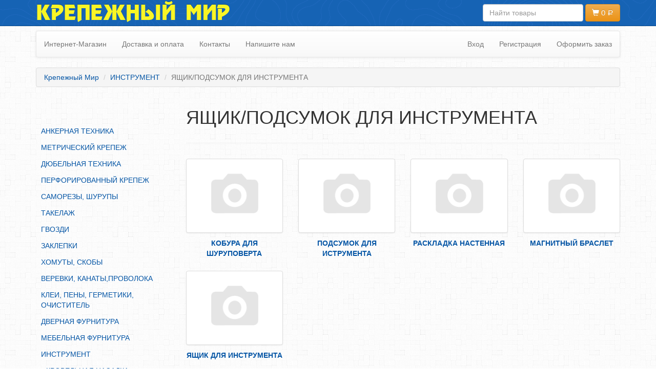

--- FILE ---
content_type: text/html; charset=utf-8
request_url: https://krepmir37.ru/instrument/yaschik-podsumok-dlya-instrumenta/
body_size: 4261
content:
<!DOCTYPE html>
<!--[if lt IE 7]>      <html class="no-js lt-ie9 lt-ie8 lt-ie7"> <![endif]-->
<!--[if IE 7]>         <html class="no-js lt-ie9 lt-ie8"> <![endif]-->
<!--[if IE 8]>         <html class="no-js lt-ie9"> <![endif]-->
<!--[if gt IE 8]><!--> <html class="no-js"> <!--<![endif]-->
<head>
  <meta charset="utf-8">
  <meta http-equiv="Content-Type" content="text/html; charset=UTF-8">
  <title>ЯЩИК/ПОДСУМОК ДЛЯ ИНСТРУМЕНТА</title>


  <meta name="viewport" content="width=device-width, initial-scale=1.0">
  <meta name="SKYPE_TOOLBAR" content="SKYPE_TOOLBAR_PARSER_COMPATIBLE">
  <meta name="Keywords" content="ЯЩИК/ПОДСУМОК ДЛЯ ИНСТРУМЕНТА, Крепежный Мир" />
  <meta name="Description" content="" />
<link rel="stylesheet" href="/wa-data/public/shop/themes/krepmir37/css/bootstrap.min.css">
<link rel="stylesheet" href="/wa-data/public/shop/themes/krepmir37/css/bootstrap-theme.min.css">
<link rel="stylesheet" href="/wa-data/public/shop/themes/krepmir37/css/fotorama.css">
<link rel="stylesheet" href="/wa-data/public/shop/themes/krepmir37/css/parallax-slider.css">
<link rel="stylesheet" href="/wa-data/public/shop/themes/krepmir37/css/zcallback.css">
 
<link rel="stylesheet" href="/wa-data/public/shop/themes/krepmir37/css/main.css">
<script src="/wa-data/public/shop/themes/krepmir37/js/vendor/jquery.min.js"></script>
<script src="/wa-data/public/shop/themes/krepmir37/js/vendor/modernizr-2.6.2-respond-1.1.0.min.js"></script>
<script src="/wa-content/js/jquery-wa/wa.core.js"></script>
<script src="/wa-data/public/shop/themes/krepmir37/js/vendor/bootstrap.min.js"></script>
<script src="/wa-data/public/shop/themes/krepmir37/js/vendor/fotorama.js"></script>
<script src="/wa-data/public/shop/themes/krepmir37/js/plugins.js"></script>
<script src="/wa-data/public/shop/themes/krepmir37/js/lazyloading.js"></script>
 
<script src="/wa-data/public/shop/themes/krepmir37/js/main.js"></script>
  
    <meta property="og:type" content="article" />
<meta property="og:url" content="https://krepmir37.ru/instrument/yaschik-podsumok-dlya-instrumenta/" />

</head>
  <body itemscope itemtype="http://schema.org/WebPage">
    <div id="sidemenu" style="display:none;">	<div class="sidenav hidden-print" role="complementary">


<div class="visible-xs visible-sm">
  <ul class="menu-v">
      <li ><a href="/">Интернет-Магазин</a></li>
      <li ><a href="/delivery/">Доставка и оплата</a></li>
      <li ><a href="/contact/">Контакты</a></li>
      <li ><a href="mailto:krepejniy-mir@yandex.ru">Напишите нам</a></li>
    </ul>
<hr>
    <ul class="menu-v">
      <li ><a href="/login/">Вход</a></li>
    <li ><a href="/signup/">Регистрация</a></li>
      <li ><a href="/cart/">Оформить заказ</a></li>
  </ul>
  <hr>

</div>
<ul><li><a href="/ankernaya-tehnika/" title="АНКЕРНАЯ ТЕХНИКА">АНКЕРНАЯ ТЕХНИКА</a></li><li><a href="/metricheskiy-krepej/" title="МЕТРИЧЕСКИЙ КРЕПЕЖ">МЕТРИЧЕСКИЙ КРЕПЕЖ</a></li><li><a href="/dyubelnaya-tehnika/" title="ДЮБЕЛЬНАЯ ТЕХНИКА">ДЮБЕЛЬНАЯ ТЕХНИКА</a></li><li><a href="/perforirovannyiy-krepej/" title="ПЕРФОРИРОВАННЫЙ КРЕПЕЖ">ПЕРФОРИРОВАННЫЙ КРЕПЕЖ</a></li><li><a href="/samorezyi-shurupyi/" title="САМОРЕЗЫ, ШУРУПЫ">САМОРЕЗЫ, ШУРУПЫ</a></li><li><a href="/takelaj/" title="ТАКЕЛАЖ">ТАКЕЛАЖ</a></li><li><a href="/gvozdi/" title="ГВОЗДИ">ГВОЗДИ</a></li><li><a href="/zaklepki/" title="ЗАКЛЕПКИ">ЗАКЛЕПКИ</a></li><li><a href="/homutyi-skobyi/" title="ХОМУТЫ, СКОБЫ">ХОМУТЫ, СКОБЫ</a></li><li><a href="/verevki-kanatyi-provoloka/" title="ВЕРЕВКИ, КАНАТЫ,ПРОВОЛОКА">ВЕРЕВКИ, КАНАТЫ,ПРОВОЛОКА</a></li><li><a href="/klei-penyi-germetiki-ochistitel/" title="КЛЕИ, ПЕНЫ, ГЕРМЕТИКИ, ОЧИСТИТЕЛЬ">КЛЕИ, ПЕНЫ, ГЕРМЕТИКИ, ОЧИСТИТЕЛЬ</a></li><li><a href="/dvernaya-furnitura/" title="ДВЕРНАЯ ФУРНИТУРА">ДВЕРНАЯ ФУРНИТУРА</a></li><li><a href="/mebelnaya-furnitura/" title="МЕБЕЛЬНАЯ ФУРНИТУРА">МЕБЕЛЬНАЯ ФУРНИТУРА</a></li><li><a href="/instrument/" title="ИНСТРУМЕНТ">ИНСТРУМЕНТ</a><ul><li><a href="/instrument/krovelnaya-nasadka/" title="КРОВЕЛЬНАЯ НАСАДКА">КРОВЕЛЬНАЯ НАСАДКА</a></li><li class="selected"><a href="/instrument/yaschik-podsumok-dlya-instrumenta/" title="ЯЩИК/ПОДСУМОК ДЛЯ ИНСТРУМЕНТА">ЯЩИК/ПОДСУМОК ДЛЯ ИНСТРУМЕНТА</a></li><li><a href="/instrument/schetki-metalicheskie/" title="ЩЕТКИ МЕТАЛИЧЕСКИЕ">ЩЕТКИ МЕТАЛИЧЕСКИЕ</a></li><li><a href="/instrument/stolyarno-slesarnyiy-instrument/" title="СТОЛЯРНО-СЛЕСАРНЫЙ ИНСТРУМЕНТ">СТОЛЯРНО-СЛЕСАРНЫЙ ИНСТРУМЕНТ</a></li><li><a href="/instrument/stepler-mebelnyiy/" title="СТЕПЛЕР МЕБЕЛЬНЫЙ">СТЕПЛЕР МЕБЕЛЬНЫЙ</a></li><li><a href="/instrument/pistoletyi-dlya-germetika-i-penyi/" title="ПИСТОЛЕТЫ ДЛЯ ГЕРМЕТИКА И ПЕНЫ">ПИСТОЛЕТЫ ДЛЯ ГЕРМЕТИКА И ПЕНЫ</a></li><li><a href="/instrument/patron-dlya-dreli-klyuch-dlya-ushm/" title="ПАТРОН ДЛЯ ДРЕЛИ, КЛЮЧ\ ДЛЯ УШМ">ПАТРОН ДЛЯ ДРЕЛИ, КЛЮЧ\ ДЛЯ УШМ</a></li><li><a href="/instrument/malyarnyiy-i-otdelochnyiy-instrument/" title="МАЛЯРНЫЙ И ОТДЕЛОЧНЫЙ ИНСТРУМЕНТ">МАЛЯРНЫЙ И ОТДЕЛОЧНЫЙ ИНСТРУМЕНТ</a></li><li><a href="/instrument/izmeritelnyiy-instrument/" title="ИЗМЕРИТЕЛЬНЫЙ ИНСТРУМЕНТ">ИЗМЕРИТЕЛЬНЫЙ ИНСТРУМЕНТ</a></li><li><a href="/instrument/avtoinstrument/" title="АВТОИНСТРУМЕНТ">АВТОИНСТРУМЕНТ</a></li><li><a href="/instrument/metchiki-i-plashki/" title="МЕТЧИКИ И ПЛАШКИ">МЕТЧИКИ И ПЛАШКИ</a></li><li><a href="/instrument/lezviya-dlya-noja/" title="ЛЕЗВИЯ ДЛЯ НОЖА">ЛЕЗВИЯ ДЛЯ НОЖА</a></li><li><a href="/instrument/zaklepochnik/" title="ЗАКЛЕПОЧНИК">ЗАКЛЕПОЧНИК</a></li><li><a href="/instrument/adapter/" title="АДАПТЕР">АДАПТЕР</a></li><li><a href="/instrument/bityi/" title="БИТЫ">БИТЫ</a></li><li><a href="/instrument/buryi/" title="БУРЫ">БУРЫ</a></li><li><a href="/instrument/koronki-hvostovik-derjavki/" title="КОРОНКИ, ХВОСТОВИК, ДЕРЖАВКИ">КОРОНКИ, ХВОСТОВИК, ДЕРЖАВКИ</a></li><li><a href="/instrument/krug-otreznoy/" title="КРУГ ОТРЕЗНОЙ">КРУГ ОТРЕЗНОЙ</a></li><li><a href="/instrument/noji-tehnicheskie/" title="НОЖИ ТЕХНИЧЕСКИЕ">НОЖИ ТЕХНИЧЕСКИЕ</a></li><li><a href="/instrument/pilki-dlya-lobzika/" title="ПИЛКИ ДЛЯ ЛОБЗИКА">ПИЛКИ ДЛЯ ЛОБЗИКА</a></li><li><a href="/instrument/pilnyie-diski/" title="ПИЛЬНЫЕ ДИСКИ">ПИЛЬНЫЕ ДИСКИ</a></li><li><a href="/instrument/sverla/" title="СВЕРЛА">СВЕРЛА</a></li></ul></li><li><a href="/santehnika/" title="САНТЕХНИКА">САНТЕХНИКА</a></li><li><a href="/elektrotovaryi/" title="ЭЛЕКТРОТОВАРЫ">ЭЛЕКТРОТОВАРЫ</a></li><li><a href="/hoztovaryi/" title="ХОЗТОВАРЫ">ХОЗТОВАРЫ</a></li><li><a href="/lentyi-skotchi-plenki/" title="ЛЕНТЫ, СКОТЧИ, ПЛЕНКИ">ЛЕНТЫ, СКОТЧИ, ПЛЕНКИ</a></li><li><a href="/sredstva-zaschityi-truda/" title="СРЕДСТВА ЗАЩИТЫ ТРУДА">СРЕДСТВА ЗАЩИТЫ ТРУДА</a></li><li><a href="/elektrodyi-provolka/" title="ЭЛЕКТРОДЫ, ПРОВОЛКА">ЭЛЕКТРОДЫ, ПРОВОЛКА</a></li><li><a href="/elektroinstrument/" title="ЭЛЕКТРОИНСТРУМЕНТ">ЭЛЕКТРОИНСТРУМЕНТ</a></li></ul>

	</div>
</div>
    <div id="wrap">
      <header id="header">
  <nav class="navbar navbar-inverse navbar-fixed-top">
    <div class="container">
      <div id="navbar-frame">
      <div class="navbar-header">
        <button type="button" class="navbar-toggle">
          <span class="sr-only">Toggle navigation</span>
          <span class="icon-bar"></span>
          <span class="icon-bar"></span>
          <span class="icon-bar"></span>
        </button>
        <a id="brand-name" class="navbar-brand hidden-xs" href="/">Крепежный Мир</a>
      </div>
      <div id="navbar-form-frame">
      <!--noindex--><form id="navbar-form" class="navbar-form navbar-right" method="get" action="/search/" role="search">
        <div class="form-group" id="search-group">
          <input class="form-control" type="search" name="query"  id="search" placeholder="Найти товары">
        </div>
                <a id="cart-summary" class="cart empty btn btn-warning" href="/cart/"><span class="glyphicon glyphicon-shopping-cart"></span> <span class="price cart-total">0</span></a>
      </form><!--/noindex-->
      </div>
      </div>
    </div>
  </nav> 
  <div class="container topnav">
    
<!--noindex--><a class="btn btn-success visible-xs pull-right" id="callus" href="tel:+74932415528"><span class="glyphicon glyphicon-earphone"></span> Вопросы? Звони! (4932) 41-55-28</a><!--/noindex-->
    <nav class="navbar navbar-default hidden-xs" role="navigation">
      <ul class="nav navbar-nav navbar-main">
              <li ><a href="/">Интернет-Магазин</a></li>
              <li ><a href="/delivery/">Доставка и оплата</a></li>
              <li ><a href="/contact/">Контакты</a></li>
              <li ><a href="mailto:krepejniy-mir@yandex.ru">Напишите нам</a></li>
            </ul>
            <ul class="nav navbar-nav navbar-right">
              <li ><a href="/login/">Вход</a></li>
        <li ><a href="/signup/">Регистрация</a></li>
            <li class=" hidden-sm"><a href="/cart/">Оформить заказ</a></li>
      </ul>
          </nav>
<ol class="breadcrumb hidden-xs" itemprop="breadcrumb">
  <li itemscope itemtype="http://data-vocabulary.org/Breadcrumb"><a href="/" itemprop="url"><span itemprop="title">Крепежный Мир</span></a></li>
  <li itemscope itemtype="http://data-vocabulary.org/Breadcrumb"><a href="/instrument/" itemprop="url"><span itemprop="title">ИНСТРУМЕНТ</span></a></li>
  <li class="active">ЯЩИК/ПОДСУМОК ДЛЯ ИНСТРУМЕНТА</li>
</ol>


  </div>
  <div class="container">
    
        
  </div>
</header>

      <div id="main">
                <div class="container">
          <div class="row">
    <aside id="sidebar" class="col-md-3 hidden-xs hidden-sm">
	<div class="sidenav hidden-print" role="complementary">


<div class="visible-xs visible-sm">
  <ul class="menu-v">
      <li ><a href="/">Интернет-Магазин</a></li>
      <li ><a href="/delivery/">Доставка и оплата</a></li>
      <li ><a href="/contact/">Контакты</a></li>
      <li ><a href="mailto:krepejniy-mir@yandex.ru">Напишите нам</a></li>
    </ul>
<hr>
    <ul class="menu-v">
      <li ><a href="/login/">Вход</a></li>
    <li ><a href="/signup/">Регистрация</a></li>
      <li ><a href="/cart/">Оформить заказ</a></li>
  </ul>
  <hr>

</div>
<ul><li><a href="/ankernaya-tehnika/" title="АНКЕРНАЯ ТЕХНИКА">АНКЕРНАЯ ТЕХНИКА</a></li><li><a href="/metricheskiy-krepej/" title="МЕТРИЧЕСКИЙ КРЕПЕЖ">МЕТРИЧЕСКИЙ КРЕПЕЖ</a></li><li><a href="/dyubelnaya-tehnika/" title="ДЮБЕЛЬНАЯ ТЕХНИКА">ДЮБЕЛЬНАЯ ТЕХНИКА</a></li><li><a href="/perforirovannyiy-krepej/" title="ПЕРФОРИРОВАННЫЙ КРЕПЕЖ">ПЕРФОРИРОВАННЫЙ КРЕПЕЖ</a></li><li><a href="/samorezyi-shurupyi/" title="САМОРЕЗЫ, ШУРУПЫ">САМОРЕЗЫ, ШУРУПЫ</a></li><li><a href="/takelaj/" title="ТАКЕЛАЖ">ТАКЕЛАЖ</a></li><li><a href="/gvozdi/" title="ГВОЗДИ">ГВОЗДИ</a></li><li><a href="/zaklepki/" title="ЗАКЛЕПКИ">ЗАКЛЕПКИ</a></li><li><a href="/homutyi-skobyi/" title="ХОМУТЫ, СКОБЫ">ХОМУТЫ, СКОБЫ</a></li><li><a href="/verevki-kanatyi-provoloka/" title="ВЕРЕВКИ, КАНАТЫ,ПРОВОЛОКА">ВЕРЕВКИ, КАНАТЫ,ПРОВОЛОКА</a></li><li><a href="/klei-penyi-germetiki-ochistitel/" title="КЛЕИ, ПЕНЫ, ГЕРМЕТИКИ, ОЧИСТИТЕЛЬ">КЛЕИ, ПЕНЫ, ГЕРМЕТИКИ, ОЧИСТИТЕЛЬ</a></li><li><a href="/dvernaya-furnitura/" title="ДВЕРНАЯ ФУРНИТУРА">ДВЕРНАЯ ФУРНИТУРА</a></li><li><a href="/mebelnaya-furnitura/" title="МЕБЕЛЬНАЯ ФУРНИТУРА">МЕБЕЛЬНАЯ ФУРНИТУРА</a></li><li><a href="/instrument/" title="ИНСТРУМЕНТ">ИНСТРУМЕНТ</a><ul><li><a href="/instrument/krovelnaya-nasadka/" title="КРОВЕЛЬНАЯ НАСАДКА">КРОВЕЛЬНАЯ НАСАДКА</a></li><li class="selected"><a href="/instrument/yaschik-podsumok-dlya-instrumenta/" title="ЯЩИК/ПОДСУМОК ДЛЯ ИНСТРУМЕНТА">ЯЩИК/ПОДСУМОК ДЛЯ ИНСТРУМЕНТА</a></li><li><a href="/instrument/schetki-metalicheskie/" title="ЩЕТКИ МЕТАЛИЧЕСКИЕ">ЩЕТКИ МЕТАЛИЧЕСКИЕ</a></li><li><a href="/instrument/stolyarno-slesarnyiy-instrument/" title="СТОЛЯРНО-СЛЕСАРНЫЙ ИНСТРУМЕНТ">СТОЛЯРНО-СЛЕСАРНЫЙ ИНСТРУМЕНТ</a></li><li><a href="/instrument/stepler-mebelnyiy/" title="СТЕПЛЕР МЕБЕЛЬНЫЙ">СТЕПЛЕР МЕБЕЛЬНЫЙ</a></li><li><a href="/instrument/pistoletyi-dlya-germetika-i-penyi/" title="ПИСТОЛЕТЫ ДЛЯ ГЕРМЕТИКА И ПЕНЫ">ПИСТОЛЕТЫ ДЛЯ ГЕРМЕТИКА И ПЕНЫ</a></li><li><a href="/instrument/patron-dlya-dreli-klyuch-dlya-ushm/" title="ПАТРОН ДЛЯ ДРЕЛИ, КЛЮЧ\ ДЛЯ УШМ">ПАТРОН ДЛЯ ДРЕЛИ, КЛЮЧ\ ДЛЯ УШМ</a></li><li><a href="/instrument/malyarnyiy-i-otdelochnyiy-instrument/" title="МАЛЯРНЫЙ И ОТДЕЛОЧНЫЙ ИНСТРУМЕНТ">МАЛЯРНЫЙ И ОТДЕЛОЧНЫЙ ИНСТРУМЕНТ</a></li><li><a href="/instrument/izmeritelnyiy-instrument/" title="ИЗМЕРИТЕЛЬНЫЙ ИНСТРУМЕНТ">ИЗМЕРИТЕЛЬНЫЙ ИНСТРУМЕНТ</a></li><li><a href="/instrument/avtoinstrument/" title="АВТОИНСТРУМЕНТ">АВТОИНСТРУМЕНТ</a></li><li><a href="/instrument/metchiki-i-plashki/" title="МЕТЧИКИ И ПЛАШКИ">МЕТЧИКИ И ПЛАШКИ</a></li><li><a href="/instrument/lezviya-dlya-noja/" title="ЛЕЗВИЯ ДЛЯ НОЖА">ЛЕЗВИЯ ДЛЯ НОЖА</a></li><li><a href="/instrument/zaklepochnik/" title="ЗАКЛЕПОЧНИК">ЗАКЛЕПОЧНИК</a></li><li><a href="/instrument/adapter/" title="АДАПТЕР">АДАПТЕР</a></li><li><a href="/instrument/bityi/" title="БИТЫ">БИТЫ</a></li><li><a href="/instrument/buryi/" title="БУРЫ">БУРЫ</a></li><li><a href="/instrument/koronki-hvostovik-derjavki/" title="КОРОНКИ, ХВОСТОВИК, ДЕРЖАВКИ">КОРОНКИ, ХВОСТОВИК, ДЕРЖАВКИ</a></li><li><a href="/instrument/krug-otreznoy/" title="КРУГ ОТРЕЗНОЙ">КРУГ ОТРЕЗНОЙ</a></li><li><a href="/instrument/noji-tehnicheskie/" title="НОЖИ ТЕХНИЧЕСКИЕ">НОЖИ ТЕХНИЧЕСКИЕ</a></li><li><a href="/instrument/pilki-dlya-lobzika/" title="ПИЛКИ ДЛЯ ЛОБЗИКА">ПИЛКИ ДЛЯ ЛОБЗИКА</a></li><li><a href="/instrument/pilnyie-diski/" title="ПИЛЬНЫЕ ДИСКИ">ПИЛЬНЫЕ ДИСКИ</a></li><li><a href="/instrument/sverla/" title="СВЕРЛА">СВЕРЛА</a></li></ul></li><li><a href="/santehnika/" title="САНТЕХНИКА">САНТЕХНИКА</a></li><li><a href="/elektrotovaryi/" title="ЭЛЕКТРОТОВАРЫ">ЭЛЕКТРОТОВАРЫ</a></li><li><a href="/hoztovaryi/" title="ХОЗТОВАРЫ">ХОЗТОВАРЫ</a></li><li><a href="/lentyi-skotchi-plenki/" title="ЛЕНТЫ, СКОТЧИ, ПЛЕНКИ">ЛЕНТЫ, СКОТЧИ, ПЛЕНКИ</a></li><li><a href="/sredstva-zaschityi-truda/" title="СРЕДСТВА ЗАЩИТЫ ТРУДА">СРЕДСТВА ЗАЩИТЫ ТРУДА</a></li><li><a href="/elektrodyi-provolka/" title="ЭЛЕКТРОДЫ, ПРОВОЛКА">ЭЛЕКТРОДЫ, ПРОВОЛКА</a></li><li><a href="/elektroinstrument/" title="ЭЛЕКТРОИНСТРУМЕНТ">ЭЛЕКТРОИНСТРУМЕНТ</a></li></ul>

	</div>

</aside>
    <div class="col-sm-12 col-md-9">

        <div class="row">
            <div class="col-md-12">
                <h1 class="category-name">ЯЩИК/ПОДСУМОК ДЛЯ ИНСТРУМЕНТА</h1>
            </div>
        </div>

    
    
        
        <div class="row">
            <div class="col-md-12">
                                <hr/>
                <div id="product-list">
                    <div class="row">
<div class="products-thumb product-list">
    <div class="product col-xs-6 col-sm-4 col-md-3" itemscope itemtype ="http://schema.org/Product">
        <div>
         <a href="/instrument/yaschik-podsumok-dlya-instrumenta/kobura-dlya-shurupoverta/">
                        <img class="product-img img-thumbnail img-responsive" src="/wa-data/public/shop/themes/krepmir37/img/dummy200x150.png" alt="фотография готовится">
                        <div class="product-name" itemprop="name">КОБУРА ДЛЯ ШУРУПОВЕРТА</div>
        </a>
        </div>
        
    </div>
    <div class="product col-xs-6 col-sm-4 col-md-3" itemscope itemtype ="http://schema.org/Product">
        <div>
         <a href="/instrument/yaschik-podsumok-dlya-instrumenta/podsumok-dlya-istrumenta/">
                        <img class="product-img img-thumbnail img-responsive" src="/wa-data/public/shop/themes/krepmir37/img/dummy200x150.png" alt="фотография готовится">
                        <div class="product-name" itemprop="name">ПОДСУМОК ДЛЯ ИСТРУМЕНТА</div>
        </a>
        </div>
        
    </div>
    <div class="product col-xs-6 col-sm-4 col-md-3" itemscope itemtype ="http://schema.org/Product">
        <div>
         <a href="/instrument/yaschik-podsumok-dlya-instrumenta/raskladka-nastennaya/">
                        <img class="product-img img-thumbnail img-responsive" src="/wa-data/public/shop/themes/krepmir37/img/dummy200x150.png" alt="фотография готовится">
                        <div class="product-name" itemprop="name">РАСКЛАДКА НАСТЕННАЯ</div>
        </a>
        </div>
        
    </div>
    <div class="product col-xs-6 col-sm-4 col-md-3" itemscope itemtype ="http://schema.org/Product">
        <div>
         <a href="/instrument/yaschik-podsumok-dlya-instrumenta/magnitnyiy-braslet/">
                        <img class="product-img img-thumbnail img-responsive" src="/wa-data/public/shop/themes/krepmir37/img/dummy200x150.png" alt="фотография готовится">
                        <div class="product-name" itemprop="name">МАГНИТНЫЙ БРАСЛЕТ</div>
        </a>
        </div>
        
    </div>
    <div class="product col-xs-6 col-sm-4 col-md-3" itemscope itemtype ="http://schema.org/Product">
        <div>
         <a href="/instrument/yaschik-podsumok-dlya-instrumenta/yaschik-dlya-instrumenta/">
                        <img class="product-img img-thumbnail img-responsive" src="/wa-data/public/shop/themes/krepmir37/img/dummy200x150.png" alt="фотография готовится">
                        <div class="product-name" itemprop="name">ЯЩИК ДЛЯ ИНСТРУМЕНТА</div>
        </a>
        </div>
        
    </div>
</div>
</div>
<div class="row">
    <div class="col-xs-12 col-sm-12 col-md-12">
    </div>
</div>

                    
                </div>
                            </div>
        </div>

        <div class="row">
            <div class="col-md-12">
                            </div>
        </div>

    </div>
</div>

        </div>
      </div>
    </div>
    <footer id="footer">
  <div class="container">
    <div class="row">
  <div class="col-sm-10">
    <p>&copy; 2020 ООО КрепМир<br class="visible-xs"/> ОГРН 1203700003055 <br class="hidden-lg hidden-md"/><b>Не является офертой!</b> Работаем без НДС<br/>
      <span>г. Иваново, ул. Багаева 33а.</span><br class="visible-xs"/> тел. +7 (4932) 41-55-28
      <a class="hidden-xs" href="mailto:krepejniy-mir@yandex.ru">krepejniy-mir@yandex.ru</a>
    </p>
  </div>
  <div class="col-sm-2 hidden-xs">
    <div class="row">
      <div class="col-xs-12">
      <small><a class="pull-right" target="_blank" href="http://salfetka-tehnicheskaya.ru">техсалфетка</a></small>
      </div>
    </div>
    <div class="row">
      <div class="col-xs-12">
        <a class="pull-right" target="_blank" href="//www.webasyst.ru/" title="Мы используем Webasyst">
          <img src="//www.webasyst.com/wa-content/img/dots/all-dots-default-order.png" alt="webasyst" style="border:none;">
        </a>
      </div>
    </div>
    
  </div>
</div>
    
      </div>
</footer>

     
<!--LiveInternet counter--><script type="text/javascript"><!--
new Image().src = "//counter.yadro.ru/hit?r"+
escape(document.referrer)+((typeof(screen)=="undefined")?"":
";s"+screen.width+"*"+screen.height+"*"+(screen.colorDepth?
screen.colorDepth:screen.pixelDepth))+";u"+escape(document.URL)+
";h"+escape(document.title.substring(0,80))+
";"+Math.random();//--></script><!--/LiveInternet-->
<noscript><div><img src="//mc.yandex.ru/watch/22086634" style="position:absolute; left:-9999px;" alt="" /></div></noscript>
    <script src="/wa-data/public/shop/themes/krepmir37/js/metrika.js"></script>
    <script>// yaCounter22086634 '//mc.yandex.ru/metrika/watch.js';
create_ymetrika(22086634);</script>
  </body>
</html>

--- FILE ---
content_type: text/css
request_url: https://krepmir37.ru/wa-data/public/shop/themes/krepmir37/css/zcallback.css
body_size: 1265
content:
.zcwPopup-bg {
    display: none;
    position: fixed !important;
    left: 0 !important;
    top: 0 !important;
    z-index: 99991 !important;
    width: 100% !important;
    height: 100% !important;
    background: url(underlay.png) repeat 0 0 !important;
    cursor: pointer !important;
    -webkit-filter: blur(1.4px);
    -moz-filter: blur(1.4px);
    -ms-filter: blur(1.4px);
    filter: url("data:image/svg+xml;utf8,<svg xmlns='http://www.w3.org/2000/svg'><filter id='blur'><feGaussianBlur stdDeviation='2'/></filter></svg>#blur");
    filter: blur(2px);
    filter: progid: DXImageTransform.Microsoft.Blur(pixelRadius=2);
}
.zcwPopup {
    display: none;
    text-align: center;
    position: fixed;
    left: 50%;
    top: 50%;
    z-index: 99992 !important;
    width: 280px!important;
    margin: -80px 0 0 -140px;
    height: auto !important;
    padding: 10px !important;
    border-radius: 4px !important;
    -webkit-box-shadow: 0 0 12px #cecece !important;
    -moz-box-shadow: 0 0 12px #cecece !important;
    -ms-box-shadow: 0 0 12px #cecece !important;
    box-shadow: 0 0 12px #cecece !important;
    font-family: 'ProximaNova-Light', sans-serif !important;
    font-size: 21px !important;
    background-color: white;
    -webkit-box-sizing: content-box !important;
    -moz-box-sizing: content-box !important;
    box-sizing: content-box !important;
    opacity: 0.9;
    color: black;
}
.zcwPopup-title,
.zcwPopup-description,
.zcwPopup-content {
    color: black;
}
.zcwPopup-title {
    text-align: center;
}
#zcwPopup-raty img {
    display: inline !important;
}
.zcwPopup-close {
    cursor: pointer !important;
    text-decoration: none;
    color: grey;
    position: absolute;
    top: 10px;
    right: 10px;
}
.zcwPopup-content {
    font-size: 14px;
}
.zcwPopup-countdown {
    font-weight: bold;
    display: none;
}
.zcwPopup .link {
    text-decoration: underline;
    cursor: pointer;
}
.zcwPopup button,
.zcwPopup input,
.zcwPopup select,
.zcwPopup textarea {
    margin: 0;
    width: auto !important;
    color: black;
    border: solid 1px #999999;
    border-radius: 2px;
    display: inline !important;
}
.zcwPopup input.zcwInputError,
.zcwPopup select.zcwInputError,
.zcwPopup textarea.zcwInputError {
    border: 1px solid red;
}
#zcwMiniButton {
    position: fixed;
    right: 100px;
    top: 125px;
    width: 70px;
    height: 70px;
    cursor: pointer;
    opacity: 0.5;
    z-index: 99990;
}
@media (max-width: 1199px) {
#zcwMiniButton {
    right: 50px;
    /*bottom: 50px;*/
    /*top: auto;*/
}    
}
#zcwMiniButton #zcwMiniButtonMain {
    -moz-border-radius: 50% !important;
    -webkit-border-radius: 50% !important;
    border-radius: 50% !important;
    -moz-background-clip: padding;
    -webkit-background-clip: padding-box;
    background-clip: padding-box;
    background-color: #0a5aaf;
    width: 70px;
    height: 70px;
    -webkit-animation: zcwmini 1.5s 0s ease-out infinite;
    -moz-animation: zcwmini 1.5s 0s ease-out infinite;
    animation: zcwmini 1.5s 0s ease-out infinite;
}
#zcwMiniButton #zcwMiniButtonMain:before {
    content: "";
    position: absolute;
    width: 100%;
    height: 100%;
    top: 0;
    left: 0;
    background-image: url(mini.png);
    background-repeat: no-repeat;
    background-position: center center;
    -webkit-animation: zcwphone 1.5s linear infinite;
    -moz-animation: zcwphone 1.5s linear infinite;
    animation: zcwphone 1.5s linear infinite;
}
#zcwMiniButton:hover {
    opacity: 0.8;
}
#zcwMiniButton:hover #zcwMiniButtonMain {
    -webkit-animation: zcwmini2 1s 0.4s ease-out infinite;
    -moz-animation: zcwmini2 1s 0.4s ease-out infinite;
    animation: zcwmini2 1s 0.4s ease-out infinite;
}
#zcwMiniButton:hover #zcwMiniButtonMain:before {
    -webkit-animation: zcwphone2 1s linear infinite;
    -moz-animation: zcwphone2 1s linear infinite;
    animation: zcwphone2 1s linear infinite;
}
@-webkit-keyframes zcwphone {
    0% {
        -ms-transform: rotate(0deg);
        -webkit-transform: rotate(0deg);
        transform: rotate(0deg);
    }
    25% {
        -ms-transform: rotate(30deg);
        -webkit-transform: rotate(30deg);
        transform: rotate(30deg);
    }
    50% {
        -ms-transform: rotate(0deg);
        -webkit-transform: rotate(0deg);
        transform: rotate(0deg);
    }
    75% {
        -ms-transform: rotate(-30deg);
        -webkit-transform: rotate(-30deg);
        transform: rotate(-30deg);
    }
    100% {
        -ms-transform: rotate(0deg);
        -webkit-transform: rotate(0deg);
        transform: rotate(0deg);
    }
}
@-moz-keyframes zcwphone {
    0% {
        -ms-transform: rotate(0deg);
        -webkit-transform: rotate(0deg);
        transform: rotate(0deg);
    }
    25% {
        -ms-transform: rotate(30deg);
        -webkit-transform: rotate(30deg);
        transform: rotate(30deg);
    }
    50% {
        -ms-transform: rotate(0deg);
        -webkit-transform: rotate(0deg);
        transform: rotate(0deg);
    }
    75% {
        -ms-transform: rotate(-30deg);
        -webkit-transform: rotate(-30deg);
        transform: rotate(-30deg);
    }
    100% {
        -ms-transform: rotate(0deg);
        -webkit-transform: rotate(0deg);
        transform: rotate(0deg);
    }
}
@keyframes zcwphone {
    0% {
        -ms-transform: rotate(0deg);
        -webkit-transform: rotate(0deg);
        transform: rotate(0deg);
    }
    25% {
        -ms-transform: rotate(30deg);
        -webkit-transform: rotate(30deg);
        transform: rotate(30deg);
    }
    50% {
        -ms-transform: rotate(0deg);
        -webkit-transform: rotate(0deg);
        transform: rotate(0deg);
    }
    75% {
        -ms-transform: rotate(-30deg);
        -webkit-transform: rotate(-30deg);
        transform: rotate(-30deg);
    }
    100% {
        -ms-transform: rotate(0deg);
        -webkit-transform: rotate(0deg);
        transform: rotate(0deg);
    }
}
@-webkit-keyframes zcwphone2 {
    0% {
        -ms-transform: rotate(0deg);
        -webkit-transform: rotate(0deg);
        transform: rotate(0deg);
    }
    25% {
        -ms-transform: rotate(30deg);
        -webkit-transform: rotate(30deg);
        transform: rotate(30deg);
    }
    50% {
        -ms-transform: rotate(0deg);
        -webkit-transform: rotate(0deg);
        transform: rotate(0deg);
    }
    75% {
        -ms-transform: rotate(-30deg);
        -webkit-transform: rotate(-30deg);
        transform: rotate(-30deg);
    }
    100% {
        -ms-transform: rotate(0deg);
        -webkit-transform: rotate(0deg);
        transform: rotate(0deg);
    }
}
@-moz-keyframes zcwphone2 {
    0% {
        -ms-transform: rotate(0deg);
        -webkit-transform: rotate(0deg);
        transform: rotate(0deg);
    }
    25% {
        -ms-transform: rotate(30deg);
        -webkit-transform: rotate(30deg);
        transform: rotate(30deg);
    }
    50% {
        -ms-transform: rotate(0deg);
        -webkit-transform: rotate(0deg);
        transform: rotate(0deg);
    }
    75% {
        -ms-transform: rotate(-30deg);
        -webkit-transform: rotate(-30deg);
        transform: rotate(-30deg);
    }
    100% {
        -ms-transform: rotate(0deg);
        -webkit-transform: rotate(0deg);
        transform: rotate(0deg);
    }
}
@keyframes zcwphone2 {
    0% {
        -ms-transform: rotate(0deg);
        -webkit-transform: rotate(0deg);
        transform: rotate(0deg);
    }
    25% {
        -ms-transform: rotate(30deg);
        -webkit-transform: rotate(30deg);
        transform: rotate(30deg);
    }
    50% {
        -ms-transform: rotate(0deg);
        -webkit-transform: rotate(0deg);
        transform: rotate(0deg);
    }
    75% {
        -ms-transform: rotate(-30deg);
        -webkit-transform: rotate(-30deg);
        transform: rotate(-30deg);
    }
    100% {
        -ms-transform: rotate(0deg);
        -webkit-transform: rotate(0deg);
        transform: rotate(0deg);
    }
}
@-webkit-keyframes zcwmini {
    0% {
        box-shadow: 0 0 8px 6px rgba(165, 26, 26, 0), 0 0 0 0 rgba(0, 0, 0, 0), 0 0 0 0 rgba(165, 26, 26, 0);
    }
    10% {
        box-shadow: 0 0 8px 6px, 0 0 12px 10px rgba(0, 0, 0, 0), 0 0 12px 14px;
    }
    100% {
        box-shadow: 0 0 8px 6px rgba(165, 26, 26, 0), 0 0 0 40px rgba(0, 0, 0, 0), 0 0 0 40px rgba(165, 26, 26, 0);
    }
}
@-moz-keyframes zcwmini {
    0% {
        box-shadow: 0 0 8px 6px rgba(165, 26, 26, 0), 0 0 0 0 rgba(0, 0, 0, 0), 0 0 0 0 rgba(165, 26, 26, 0);
    }
    10% {
        box-shadow: 0 0 8px 6px, 0 0 12px 10px rgba(0, 0, 0, 0), 0 0 12px 14px;
    }
    100% {
        box-shadow: 0 0 8px 6px rgba(165, 26, 26, 0), 0 0 0 40px rgba(0, 0, 0, 0), 0 0 0 40px rgba(165, 26, 26, 0);
    }
}
@keyframes zcwmini {
    0% {
        box-shadow: 0 0 8px 6px rgba(165, 26, 26, 0), 0 0 0 0 rgba(0, 0, 0, 0), 0 0 0 0 rgba(165, 26, 26, 0);
    }
    10% {
        box-shadow: 0 0 8px 6px, 0 0 12px 10px rgba(0, 0, 0, 0), 0 0 12px 14px;
    }
    100% {
        box-shadow: 0 0 8px 6px rgba(165, 26, 26, 0), 0 0 0 40px rgba(0, 0, 0, 0), 0 0 0 40px rgba(165, 26, 26, 0);
    }
}
@-webkit-keyframes zcwmini2 {
    0% {
        box-shadow: 0 0 8px 6px rgba(165, 26, 26, 0), 0 0 0 0 rgba(0, 0, 0, 0), 0 0 0 0 rgba(165, 26, 26, 0);
    }
    10% {
        box-shadow: 0 0 8px 6px, 0 0 12px 10px rgba(0, 0, 0, 0), 0 0 12px 14px;
    }
    100% {
        box-shadow: 0 0 8px 6px rgba(165, 26, 26, 0), 0 0 0 40px rgba(0, 0, 0, 0), 0 0 0 40px rgba(165, 26, 26, 0);
    }
}
@-moz-keyframes zcwmini2 {
    0% {
        box-shadow: 0 0 8px 6px rgba(165, 26, 26, 0), 0 0 0 0 rgba(0, 0, 0, 0), 0 0 0 0 rgba(165, 26, 26, 0);
    }
    10% {
        box-shadow: 0 0 8px 6px, 0 0 12px 10px rgba(0, 0, 0, 0), 0 0 12px 14px;
    }
    100% {
        box-shadow: 0 0 8px 6px rgba(165, 26, 26, 0), 0 0 0 40px rgba(0, 0, 0, 0), 0 0 0 40px rgba(165, 26, 26, 0);
    }
}
@keyframes zcwmini2 {
    0% {
        box-shadow: 0 0 8px 6px rgba(165, 26, 26, 0), 0 0 0 0 rgba(0, 0, 0, 0), 0 0 0 0 rgba(165, 26, 26, 0);
    }
    10% {
        box-shadow: 0 0 8px 6px, 0 0 12px 10px rgba(0, 0, 0, 0), 0 0 12px 14px;
    }
    100% {
        box-shadow: 0 0 8px 6px rgba(165, 26, 26, 0), 0 0 0 40px rgba(0, 0, 0, 0), 0 0 0 40px rgba(165, 26, 26, 0);
    }
}
@media only screen and (min-width: 960px) {
    .zcwPopup {
        width: 550px !important;
        margin: -120px 0 0 -275px;
    }
}